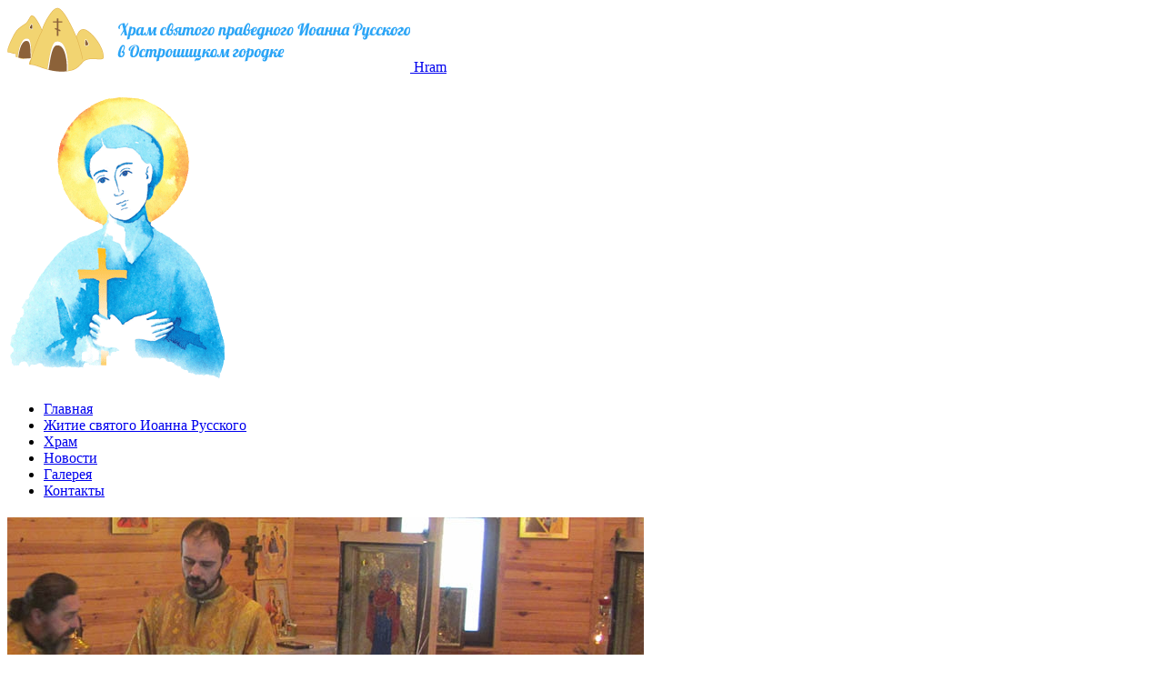

--- FILE ---
content_type: text/html; charset=utf-8
request_url: https://ioanrus-hram.by/component/bt_media/2-chasty/22-meeting3.html
body_size: 12339
content:

<!DOCTYPE html>
<html prefix="og: http://ogp.me/ns#" lang="ru-ru" dir="ltr"
	  class='com_bt_media view-detail j33 mm-hover '>

<head>
	  <base href="https://ioanrus-hram.by/component/bt_media/2-chasty/22-meeting3.html" />
  <meta http-equiv="content-type" content="text/html; charset=utf-8" />
  <meta name="keywords" content="фонд Иоанна русского, храм Иоанна русского, Иоанн русский Минск, храм Острошицкий городок, мощи иоанна русского, фонд святого Иоанна русского, Иоанн русский" />
  <meta name="generator" content="Joomla! - Open Source Content Management" />
  <title> </title>
  <link href="https://ioanrus-hram.by/component/bt_media/2-chasty/22-meeting3.html" rel="canonical" />
  <link href="/templates/ja_nuevo/favicon.ico" rel="shortcut icon" type="image/vnd.microsoft.icon" />
  <link href="https://ioanrus-hram.by/component/search/?cat_rel=2&amp;id=22&amp;format=opensearch" rel="search" title="Искать Hram" type="application/opensearchdescription+xml" />
  <link rel="stylesheet" href="/templates/ja_nuevo/css/k2.css" type="text/css" />
  <link rel="stylesheet" href="https://ioanrus-hram.by/components/com_bt_media/assets/lib/fancyBox/source/jquery.fancybox.css" type="text/css" />
  <link rel="stylesheet" href="https://ioanrus-hram.by/components/com_bt_media/assets/css/jquery-ui.css" type="text/css" />
  <link rel="stylesheet" href="https://ioanrus-hram.by/components/com_bt_media/assets/css/com_bt_media.css" type="text/css" />
  <link rel="stylesheet" href="https://ioanrus-hram.by/components/com_bt_media/assets/lib/uploadify/uploadify.css" type="text/css" />
  <link rel="stylesheet" href="https://ioanrus-hram.by/components/com_bt_media/themes/modern/css/style.css" type="text/css" />
  <link rel="stylesheet" href="https://ioanrus-hram.by/components/com_bt_media/assets/lib/video-js/video-js.min.css" type="text/css" />
  <link rel="stylesheet" href="/plugins/content/jadisqus_debate_echo/asset/style.css" type="text/css" />
  <link rel="stylesheet" href="/templates/system/css/system.css" type="text/css" />
  <link rel="stylesheet" href="/templates/ja_nuevo/css/legacy-grid.css" type="text/css" />
  <link rel="stylesheet" href="/plugins/system/t3/base-bs3/fonts/font-awesome/css/font-awesome.min.css" type="text/css" />
  <link rel="stylesheet" href="/templates/ja_nuevo/css/bootstrap.css" type="text/css" />
  <link rel="stylesheet" href="/templates/ja_nuevo/css/template.css" type="text/css" />
  <link rel="stylesheet" href="/templates/ja_nuevo/css/megamenu.css" type="text/css" />
  <link rel="stylesheet" href="/templates/ja_nuevo/css/off-canvas.css" type="text/css" />
  <link rel="stylesheet" href="/templates/ja_nuevo/fonts/font-awesome/css/font-awesome.min.css" type="text/css" />
  <link rel="stylesheet" href="http://fonts.googleapis.com/css?family=Open+Sans:400,300,600,700,600italic,400italic,300italic" type="text/css" />
  <link rel="stylesheet" href="http://fonts.googleapis.com/css?family=Montserrat:400,700" type="text/css" />
  <link rel="stylesheet" href="/templates/ja_nuevo/css/print.css" type="text/css" />
  <link rel="stylesheet" href="/templates/ja_nuevo/css/layouts/docs.css" type="text/css" />
  <style type="text/css">
a.thumbnail {display: inline-block; zoom: 1; *display: inline;}
  </style>
  <script src="/t3-assets/js/js-5189f.js?t=453" type="text/javascript"></script>
  <script src="/components/com_k2/js/k2.js?v2.6.8&amp;sitepath=/" type="text/javascript"></script>
  <script src="/t3-assets/js/js-a8015.js?t=595" type="text/javascript"></script>
  <script src="http://www.youtube.com/player_api" type="text/javascript"></script>
  <script src="/t3-assets/js/js-14800.js?t=399" type="text/javascript"></script>
  <script type="text/javascript">
var btMediaCfg = {thumbWidth:200, siteURL: "https://ioanrus-hram.by/"}videojs.options.flash.swf="https://ioanrus-hram.by/components/com_bt_media/assets/lib/video-js/video-js.swf"
var disqus_shortname = 'jademo-light';
var disqus_config = function(){
	this.language = 'en';
};
window.addEvent('load', function(){
	(function () {
	  var s = document.createElement('script'); s.async = true;
	  s.src = '//jademo-light.disqus.com/count.js';
	  (document.getElementsByTagName('head')[0] || document.getElementsByTagName('body')[0]).appendChild(s);
	}());
});

  </script>
  <script type="text/javascript">
    (function() {
      var strings = {"COM_BT_MEDIA_HITS":"Hits","COM_BT_MEDIA_ENTER_YOUR_KEYWORD":"Enter your keywords","COM_BT_MEDIA_DELETE_MESSAGE":"Are you sure that you want delete this item?"};
      if (typeof Joomla == 'undefined') {
        Joomla = {};
        Joomla.JText = strings;
      }
      else {
        Joomla.JText.load(strings);
      }
    })();
  </script>

	
<!-- META FOR IOS & HANDHELD -->
	<meta name="viewport" content="width=device-width, initial-scale=1.0, maximum-scale=1.0, user-scalable=no"/>
	<style type="text/stylesheet">
		@-webkit-viewport   { width: device-width; }
		@-moz-viewport      { width: device-width; }
		@-ms-viewport       { width: device-width; }
		@-o-viewport        { width: device-width; }
		@viewport           { width: device-width; }
	</style>
	<script type="text/javascript">
		//<![CDATA[
		if (navigator.userAgent.match(/IEMobile\/10\.0/)) {
			var msViewportStyle = document.createElement("style");
			msViewportStyle.appendChild(
				document.createTextNode("@-ms-viewport{width:auto!important}")
			);
			document.getElementsByTagName("head")[0].appendChild(msViewportStyle);
		}
		//]]>
	</script>
<meta name="HandheldFriendly" content="true"/>
<meta name="apple-mobile-web-app-capable" content="YES"/>
<!-- //META FOR IOS & HANDHELD -->





<!-- Le HTML5 shim and media query for IE8 support -->
<!--[if lt IE 9]>
<script src="//html5shim.googlecode.com/svn/trunk/html5.js"></script>
<script type="text/javascript" src="/plugins/system/t3/base-bs3/js/respond.min.js"></script>
<![endif]-->

<!-- You can add Google Analytics here or use T3 Injection feature -->
   
</head>

<body class="">

<div class="t3-wrapper"> <!-- Need this wrapper for off-canvas menu. Remove if you don't use of-canvas -->

  
<!-- HEADER -->
<header id="t3-header" class="wrap t3-header">
	<div class="container">
		<div class="row">
			<!-- LOGO -->
			<div class="col-lg-2 col-xs-6 logo">
				<div class="logo-image">
					<a href="/" title="Hram">
													<img class="logo-img" src="/images/logo.png" alt="Hram" />
																		<span>Hram</span>
					</a>
					<small class="site-slogan"></small>
				</div>
			</div>
		
			<!-- //LOGO -->
											<!-- LANGUAGE SWITCHER -->
							<div class="languageswitcherload">
								

<div class="customicon_m"  >
	<p><img src="/images/icon_m.png" alt="" /></p></div>

							</div>
							<!-- //LANGUAGE SWITCHER -->
									<!-- MAIN NAVIGATION -->
			<nav id="t3-mainnav" class="col-lg-10 col-xs-6">
									<div class="t3-nav-btn pull-right">
						
						<!-- OFFCANVAS -->
												<!-- //OFFCANVAS -->
				
						<!-- Brand and toggle get grouped for better mobile display -->
						<div class="navbar-header pull-right">
						
													</div>
	
					
						
						<!-- HEAD SEARCH -->
												<!-- //HEAD SEARCH -->
					</div>
								
				<div class="navbar navbar-default t3-mainnav pull-right">
			
								
					<div class="t3-navbar navbar-collapse collapse">
						<div  class="t3-megamenu animate fading"  data-duration="400" data-responsive="true">
<ul class="nav navbar-nav level0">
<li class="current active" data-id="435" data-level="1">
<a class="" href="/"   data-target="#">Главная </a>

</li>
<li  data-id="580" data-level="1">
<a class="" href="/jitie.html"   data-target="#">Житие святого Иоанна Русского </a>

</li>
<li  data-id="581" data-level="1">
<a class="" href="/hram.html"   data-target="#">Храм </a>

</li>
<li  data-id="582" data-level="1">
<a class="" href="/news.html"   data-target="#">Новости </a>

</li>
<li  data-id="583" data-level="1">
<a class="" href="/gallery.html"   data-target="#">Галерея </a>

</li>
<li  data-id="584" data-level="1">
<a class="" href="/contacts.html"   data-target="#">Контакты </a>

</li>
</ul>
</div>

					</div>
							</div>
				
			</nav>
			<!-- //MAIN NAVIGATION -->

		</div>
	</div>
</header>
<!-- //HEADER -->
  
  

  

  

<div id="t3-mainbody" class="container t3-mainbody">
	<div class="row">
	
		
		<!-- MAIN CONTENT -->
		<div id="t3-content" class="t3-content col-xs-12">
						<div id="system-message-container">
	</div>

						<div id="bt-media-wrapper">
                        <div class="item-wrap">
            <div class="item-view" id="item-22">
                <h2>
                                                                                 </h2>
                                    <div class="image-wrap">
                        <div id="inner-image-22">
                                                        <img src="https://ioanrus-hram.by/images/bt_media/images/large/8935eba49f287fcef6a64473c060055f.jpg" alt=" "/>
                        </div>
                    </div>
                                                <div class="item-detail"></div><!--end detail-->            </div>

                                </div>
        <style type="text/css">
            .item-detail, .item-view-title {
                max-width: 200px;
            }
            .item-wrap{
                height: 100%;
            }
        </style>
        <div style="clear:both"></div>
</div>

		</div>
		<!-- //MAIN CONTENT -->

	</div>
</div> 
  

  
	<!-- NAV HELPER -->
	<nav class="wrap t3-navhelper ">
		<div class="container">
			
		</div>
	</nav>
	<!-- //NAV HELPER -->

  


<!-- BACK TOP TOP BUTTON -->

<div id="back-to-top" data-spy="affix" data-offset-top="300" class="back-to-top hidden-xs hidden-sm affix-top">

  <button class="btn btn-primary" title="Back to Top"><i class="fa fa-angle-up"></i></button>

</div>



<script type="text/javascript">

(function($) {

	// Back to top

	$('#back-to-top').on('click', function(){

		$("html, body").animate({scrollTop: 0}, 500);

		return false;

	});

})(jQuery);

</script>

<!-- BACK TO TOP BUTTON -->



<!-- FOOTER -->

<footer id="t3-footer" class="wrap t3-footer">



	<div class="container">

		<div class="row">

			
				<!-- FOOT NAVIGATION -->

				<div class="col-xs-12 col-lg-10">

						<!-- SPOTLIGHT -->
	<div class="t3-spotlight t3-footnav  row">
					<div class=" col-lg-12 col-md-12 col-sm-12 col-xs-12">
								<div class="t3-module module " id="Mod135"><div class="module-inner"><div class="module-ct"><div class="search">
	<form action="/component/bt_media/" method="post" class="form-inline form-search">
		 <input type="image" value="Искать" class="button" src="/templates/ja_nuevo/images/searchButton.gif" onclick="this.form.searchword.focus();"/><label for="mod-search-searchword" class="element-invisible">Поиск</label> <input name="searchword" id="mod-search-searchword" maxlength="20"  class="form-control" type="text" size="15" placeholder="Поиск..." />		<input type="hidden" name="task" value="search" />
		<input type="hidden" name="option" value="com_search" />
		<input type="hidden" name="Itemid" value="" />
	</form>
</div>
</div></div></div><div class="t3-module module " id="Mod136"><div class="module-inner"><div class="module-ct">

<div class="custom"  >
	<p><a href="/stroitelstvo.html"><img src="/images/help_hram.png" alt="" /></a></p></div>
</div></div></div>
							</div>
			</div>
<!-- SPOTLIGHT -->
				</div>

				<!-- //FOOT NAVIGATION -->

			


			
		</div>

	</div>



	<section class="t3-copyright">

		<div class="container">

			<div class="row">

				<div class="col-md-8 copyright ">

					

<div class="custom"  >
	<p>&copy; 2016, ioanrus-hram.by. Все права защищены</p></div>


				</div>

				
					<div class="col-md-4 poweredby text-hide">

						

					</div>

				
			</div>

		</div>

	</section>


<!-- Global site tag (gtag.js) - Google Analytics -->
<script async src="https://www.googletagmanager.com/gtag/js?id=UA-41235135-2"></script>
<script>
  window.dataLayer = window.dataLayer || [];
  function gtag(){dataLayer.push(arguments);}
  gtag('js', new Date());

  gtag('config', 'UA-41235135-2');
</script>
</footer>

<!-- //FOOTER -->



?>
</div>

</body>

</html>